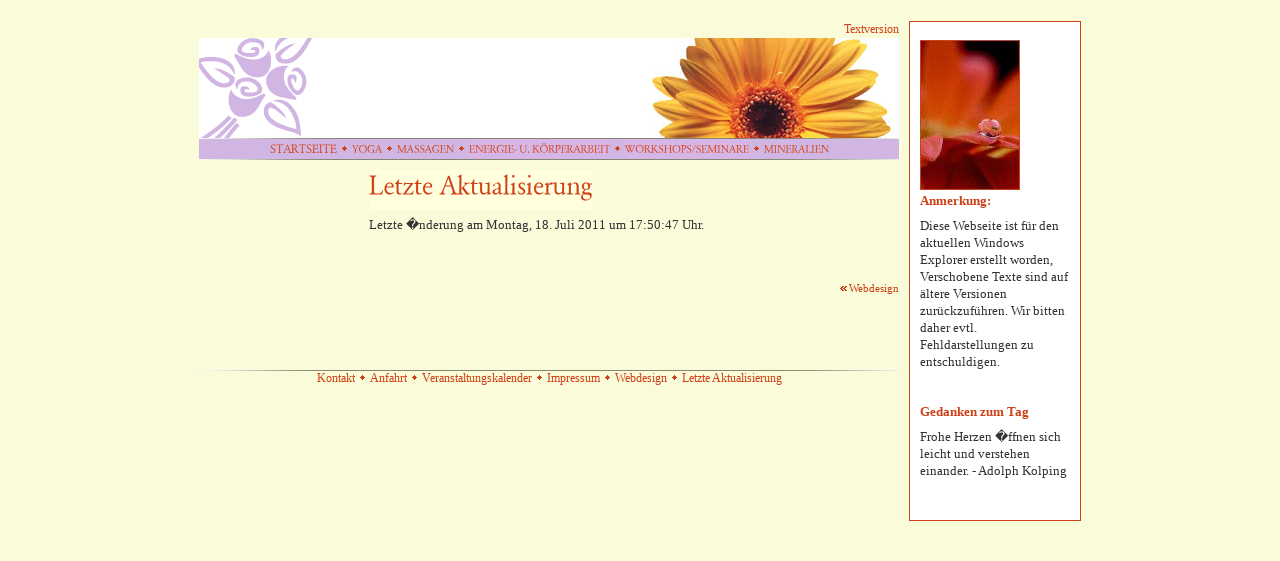

--- FILE ---
content_type: text/html; charset=UTF-8
request_url: http://bewusstes-erleben.de/letzteaktualisierung.php
body_size: 1702
content:
<!DOCTYPE HTML PUBLIC "-//W3C//DTD HTML 4.0 Transitional//EN">

<html>
<head>
<title>Letzte Aktualisierung</title>
<meta http-equiv="content-type" content="text/html; charset=ISO-8859-1">
<meta http-equiv="expires" content="0">
<meta name="author" content="Markus Jordan">
<meta name="description" content="Praxis f&uuml;r bewusstes Erleben">
<meta name="keywords" lang="de" content="Markus Jordan,Tina Jordan, Massage,Yoga,Energiearbeit,Amethystdrusen,Verkauf von Mineralien">
<meta name="generator" content="Web2Date BASIC">
<link rel="stylesheet" type="text/css" href="./assets/s.css">
<link rel="stylesheet" type="text/css" href="./assets/ssb.css">
</head>

<body marginwidth="0" marginheight="0" topmargin="0" leftmargin="0" bgcolor="#F9FBD9" text="#000000" link="#000000" vlink="#000000" alink="#000000"  bottommargin="0" rightmargin="0">
<br>

<table align="center" width="870" cellpadding="5" cellspacing="0" border="0">
<tr>

<td width="700" valign="top">
<table cellpadding="0" cellspacing="0" border="0" width="700" align="center">
<tr>
<td colspan="2" align="right">
<p class="normal"><a style="text-decoration:none;" class="link" href="./plaintext/index.php">Textversion</a><br></p>
</td>
<td></td>
</tr>
<tr>
<td><a href="./index.php"><img src="./images/pll.gif" width="440" height="100" alt="" border="0"></a></td>
<td><img src="./images/plr.jpg" width="260" height="100" alt="" border="0"></td>
</tr>
<tr>
<td colspan="2"><img src="./images/pln700.gif" width="700" height="1" alt="" border="0"></td>
</tr>
<tr>
<td colspan="2" bgcolor="#D1B6E3" align="center"><a href="./index.php"><img src="./images/pbmts.gif" width="67" height="20" alt="" border="0"></a><img src="./images/ptd.gif" width="15" height="20" alt="" border="0"><a href="http://bewusstes-erleben.de/yoga/index.html"><img src="./images/pbmtm1.gif" width="30" height="20" alt="" border="0"></a><img src="./images/ptd.gif" width="15" height="20" alt="" border="0"><a href="http://bewusstes-erleben.de/massagen/index.php"><img src="./images/pbmtm2.gif" width="57" height="20" alt="" border="0"></a><img src="./images/ptd.gif" width="15" height="20" alt="" border="0"><a href="http://bewusstes-erleben.de/energieukoerperarbeit/index.php"><img src="./images/pbmtm3.gif" width="141" height="20" alt="" border="0"></a><img src="./images/ptd.gif" width="15" height="20" alt="" border="0"><a href="http://bewusstes-erleben.de/workshopsseminare/index.php"><img src="./images/pbmtm4.gif" width="124" height="20" alt="" border="0"></a><img src="./images/ptd.gif" width="15" height="20" alt="" border="0"><a href="http://bewusstes-erleben.de/mineralien/index.php"><img src="./images/pbmtm5.gif" width="65" height="20" alt="" border="0"></a></td>
</tr>
<tr>
<td colspan="2"><img src="./images/pln700.gif" width="700" height="1" alt="" border="0"></td>
</tr>
</table>

<table cellpadding="0" cellspacing="0" border="0" width="700" align="center">

<tr>
<td><img src="./images/pcp.gif" width="150" height="10" alt="" border="0"></td>
<td><img src="./images/pcp.gif" width="20" height="10" alt="" border="0"></td>
<td><img src="./images/pcp.gif" width="530" height="10" alt="" border="0"></td>
</tr>

<tr>
<td valign="top"><table cellpadding="0" cellspacing="0" border="0" width="150">

  <tr>
<td colspan="3"><img src="./images/pcp.gif" width="1" height="200" alt="" border="0"></td>
</tr>

</table></td>
<td></td>
<td valign="top"><img src="./images/ph03312c9a1c10aa00a.gif" width="223" height="40" alt="" border="0"><table cellpadding="0" cellspacing="0" border="0">

  <tr>
  <td colspan="3"><p class="header"><a name="03312c9a1c10aa10c"></a></p></td>
  </tr>
    <tr>
  <td colspan="3" valign="top"><p><p>Letzte �nderung am Montag, 18. Juli 2011 um 17:50:47 Uhr.</p><br><br></p></td>
  </tr>
    <tr>
  <td colspan="3" align="right">
  <a class="box" href="webdesign.php"><img src="./images/plnkb.gif" width="10" height="10" alt="" border="0">Webdesign</a><br>
  </td>
  </tr>
<tr>
<td><img src="./images/pcp.gif" width="370" height="1" alt="" border="0"></td>
<td><img src="./images/pcp.gif" width="10" height="1" alt="" border="0"></td>
<td><img src="./images/pcp.gif" width="150" height="1" alt="" border="0"></td>
</tr>

</table>
<br></td>
</tr>

</table>

<table cellpadding="0" cellspacing="0" border="0" width="700" align="center">
<tr>
<td><img src="./images/pln700.gif" width="700" height="1" alt="" border="0"></td>
</tr>
<tr>
<td align="center"><a class="common" href="./kontakt.php">Kontakt</a><img src="./images/pcd.gif" width="15" height="10" alt="" border="0"><a class="common" href="./anfahrt.php">Anfahrt</a><img src="./images/pcd.gif" width="15" height="10" alt="" border="0"><a class="common" href="./veranstaltungskalender.php">Veranstaltungskalender</a><img src="./images/pcd.gif" width="15" height="10" alt="" border="0"><a class="common" href="./impressum.php">Impressum</a><img src="./images/pcd.gif" width="15" height="10" alt="" border="0"><a class="common" href="./webdesign.php">Webdesign</a><img src="./images/pcd.gif" width="15" height="10" alt="" border="0"><a class="common" href="./letzteaktualisierung.php">Letzte Aktualisierung</a><br><br></td>
</tr>
</table>

</td>
<td width="170" valign="top">
<div id="sidebar">
<h2></h2>
  
	
	
<img src="./images/fotolia8247820xsblumeorange_sbp.jpg" width="100" height="150" alt="" border="0">	
<br>
<h2>Anmerkung:</h2>
<p>Diese Webseite ist f&uuml;r den aktuellen Windows Explorer erstellt worden, Verschobene Texte sind auf &auml;ltere Versionen zur&uuml;ckzuf&uuml;hren. Wir bitten daher evtl. Fehldarstellungen zu entschuldigen.</p><br>
<h2>Gedanken zum Tag</h2>
<p>Frohe Herzen �ffnen sich leicht und verstehen einander. - Adolph Kolping</p>
<br>
</div>
</td>
</tr>
</table>
</body>
</html>

--- FILE ---
content_type: text/css
request_url: http://bewusstes-erleben.de/assets/s.css
body_size: 2771
content:
BODY, HTML {
	font-family : Times New Roman, Times, serif;
	font-size: 10pt;
}

A {
	text-decoration : none;
	font-family : Times New Roman, Serif;
}

A:hover {
	text-decoration : underline;
}

A.box {
	font-size : 8pt;
	color: #CF4119;
}

A.link {
	font-size : 9pt;
	color: #CF4119;
	text-decoration : underline;
}


A.common {
	font-size : 9pt;
	color: #CF4119;
}


.sel {
	font-family : Times New Roman, Serif;
	font-size : 8pt;
	color: #CF4119;
}

P  {
	font-family : Times New Roman, Serif;
	font-size: 10pt;
	color: #333333;
	font-weight : normal;
	line-height : 13pt;
	margin-top : 0px;
}

.normal  {
	font-family : Times New Roman, Serif;
	font-size: 10pt;
	color: #333333;
	font-weight : normal;
}

.sep {
	font-size : 8pt;
	color: #CF4119;
	font-family : Times New Roman, Serif;
}


td.standardcell  {
	font-family : Times New Roman, Serif;
	font-size: 9pt;
	color: #333333;
	font-weight : normal;
}

td.headercell  {
	font-family : Times New Roman, Serif;
	font-size: 10pt;
	color: #ffffff;
	font-weight : bold;
}

td.headercellblack  {
	font-family : Times New Roman, Serif;
	font-size: 10pt;
	color: #333333;
	font-weight : bold;
}


P.small  {
	font-family : Times New Roman, Serif;
	font-size: 9pt;
	color: #CF4119;
	font-weight : normal;
	line-height : 13pt;
	margin-top : 0px;
}

.cap {
	color: #CF4119;
}


P.header  {
	font-family : Times New Roman, Serif;
	font-size: 12pt;
	color: #CF4119;
	font-weight : bold;
	line-height : 12pt;
	margin-bottom : 6px;
}

P.teaser  {
	font-family : Times New Roman, Serif;
	font-size: 11pt;
	color: #CF4119;
	font-weight : bold;
	line-height : 12pt;
	margin-bottom : 6px;
}

INPUT.search {
	font-size:8pt;
	font-family : Times;
	background-Color=#D1B6E3;
	BORDER: #CF4119 1 solid;
	width : 130px;
}

P.s2d  {
	font-family : Times New Roman, Serif;
	font-size: 22pt;
	font-style : italic;
	color: #CF4119;
	font-weight : normal;
	margin-top : 5pt;
	margin-bottom : 5pt;
	line-height: 25pt;
}

P.s2dsmall, a.s2dsmall {
	font-family : Times New Roman, Serif;
	font-size: 8pt;
	color: #CF4119;
	margin-top : 2pt;
	margin-bottom : 2pt;
	line-height: 10pt;
}


td.s2d {
	font-family : Times New Roman, Serif;
	font-size: 9pt;
	color: #000000;
	font-weight : normal;
}

INPUT.s2d {
	font-size: 9pt;
	font-family : Times New Roman, Serif;
	background-Color=#ffffff;
}

SELECT.s2d {
	font-size: 9pt;
	font-family : Times New Roman, Serif;
	background-Color=#ffffff;
	width:160px;
}

a.s2d {
	font-size: 9pt;
	text-decoration : underline;
	font-family : Times New Roman, Serif;
	color: #CF4119;
}

a.s2dsmall, a.s2dinfo  {
	text-decoration:underline;
}

--- FILE ---
content_type: text/css
request_url: http://bewusstes-erleben.de/assets/ssb.css
body_size: 525
content:
#sidebar {
	width: 150px;
	margin-top: 0px;
	background-color: #ffffff;
	border: 1px solid #CF4119;
	padding: 10px;
	margin: 0px;
}

#sidebar h2 {
	font-size: 10pt;
	color: #CF4119;
	font-weight : bold;
	margin-top : 2pt;
	margin-bottom : 6pt;
}

#sidebar ul {
	margin: 2px 0px 2px 0px;
	padding: 0px;
}

#sidebar a {
	color: #CF4119;
	font-weight : bold;
}


#sidebar li {
	margin: 2px 0px 2px 16px;
	padding: 0px;
	line-height: 150%;
	font-size: 9pt;
}

#sidebar td {
	font-size: 9pt;
}